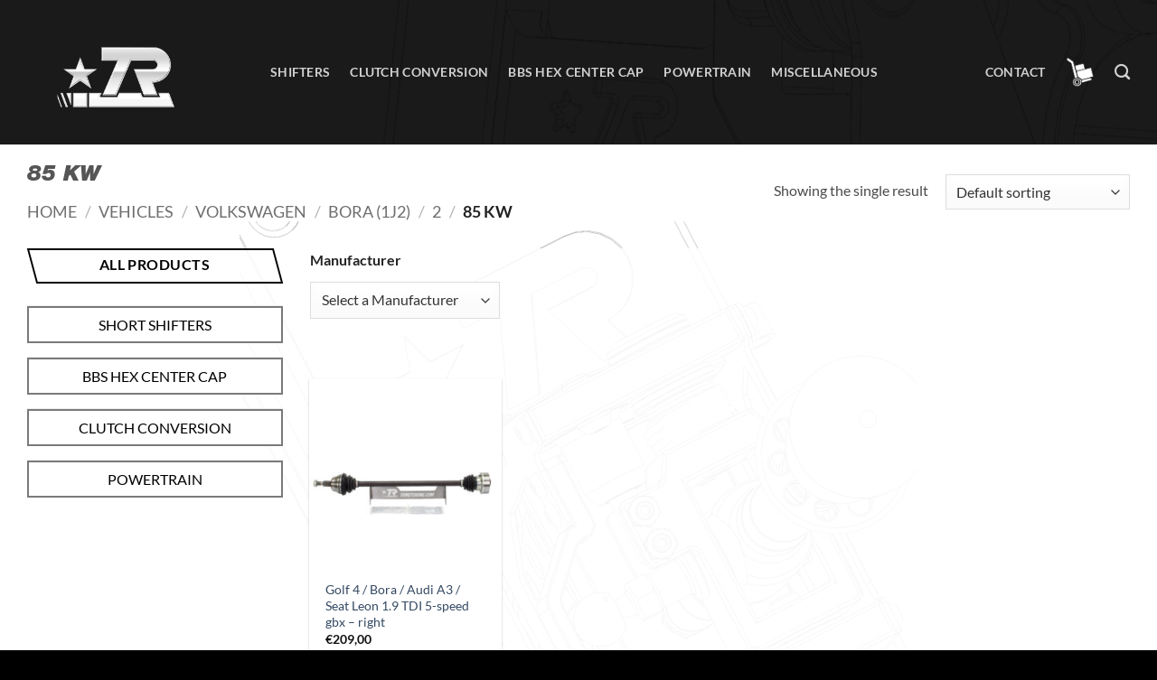

--- FILE ---
content_type: text/css
request_url: https://trmotoring.com/wp-content/uploads/useanyfont/uaf.css?ver=1768939322
body_size: 244
content:
				@font-face {
					font-family: 'helvetica-neue-lt-pr';
					src: url('/wp-content/uploads/useanyfont/200415112500Helvetica-Neue-LT-Pr.woff2') format('woff2'),
						url('/wp-content/uploads/useanyfont/200415112500Helvetica-Neue-LT-Pr.woff') format('woff');
					  font-display: auto;
				}

				.helvetica-neue-lt-pr{font-family: 'helvetica-neue-lt-pr' !important;}

						h1, h2, h3, .banner .text-inner > *{
					font-family: 'helvetica-neue-lt-pr' !important;
				}
		

--- FILE ---
content_type: text/css
request_url: https://trmotoring.com/wp-content/themes/tr-motoring/assets/css/trmotoring.css?ver=20220704114317
body_size: 750
content:
.header-bg-color { opacity: 0.9 }
.header-bg-image { background-position: 100%; }

.box-skew-edges { transform: skew(15deg); display: inline-block; }
.box-skew-edges .text-inner { padding: 1rem 1rem 1rem 0 ; transform: skew(-15deg); }

.box-skew-edges .text-inner span:nth-child(n) { padding-right: 2rem; }
.box-skew-edges .text-inner span:nth-child(1n) { padding-left: 1rem; }
.box-skew-edges .text-inner span:nth-child(2n) { padding-left: 2rem; }
.box-skew-edges .text-inner span:nth-child(3n) { padding-left: 3rem; }

.button.skew { transform: skew(15deg); margin-left: 5px; margin-right: 5px; }
.button.skew > span.button__content { transform: skew(-15deg); }

.widget_product_categories>ul>li { text-align: center; margin-bottom: 15px; text-transform: uppercase; }
.widget_product_categories>ul>li>a { border: 2px solid #7a7a7a !important; background-color: #FFF; }
.widget_product_categories>ul>li.active>a, 
.widget_product_categories>ul>li.current-cat>a, .widget_product_categories>ul>li:hover > a { background-color: #7a7a7a; }
.widget_product_categories a { color: #000; }
.widget_product_categories>ul>li.active>a, 
.widget_product_categories>ul>li.current-cat>a, .widget_product_categories>ul>li:hover>a { color: #FFF; }

.widget_product_categories .toggle { opacity: 1; }
.widget_product_categories>ul>li ul { margin: 0; border: 0;}
.widget_product_categories>ul>li ul>li { margin: 15px 0; text-transform: uppercase; }
.widget_product_categories>ul>li ul>li>a { border: 2px solid #d8d8d8 !important; background-color: #d8d8d8; display: block; color: #000; }

.category-page-row {
	background-image: url(https://trmotoring.com/wp-content/uploads/2020/03/UT_3.3_TotalAssem_02MBox_Zijbalk.png);
    background-repeat: no-repeat;
    background-size: contain;
    background-position: bottom;
}

.category-page-row > .col {
	background-color: rgba(255,255,255, 0.85)
}

h1 {
	text-transform: uppercase;
}

.gform_wrapper.product-wizard_wrapper { margin: 0; }
.gform_wrapper.product-wizard_wrapper ul li.gfield { margin: 0; }
.gform_wrapper.product-wizard_wrapper input[type="submit"] { display: none !important; }

ul.product-categories > li.cat-item-1562 { display: none; }
ul.product-categories > li.cat-item-1562 { display: none; }

ul.pewc-product-extra-groups > li { margin-left: 0; }